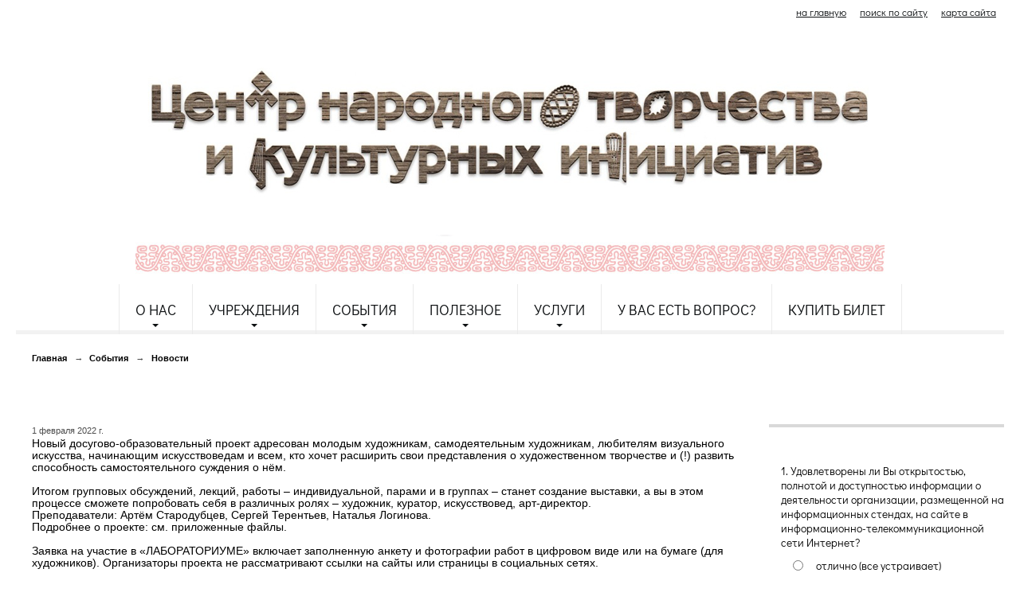

--- FILE ---
content_type: text/html; charset=utf-8
request_url: https://etnocenter.ru/sobitia/news/38337.html
body_size: 7522
content:
<!DOCTYPE html>
<html>
<head>
  <title>Центр народного творчества и культурных инициатив Республики Карелия. «Лабораториум»</title>
   <meta http-equiv="Content-Type" content="text/html; charset=utf-8" />

  <meta name="copyright" content="Powered by Nubex"/>

   <link rel="canonical" href="https://etnocenter.ru/sobitia/news/38337.html" />

  <meta name='yandex-verification' value='53c4b6d3577a5672' />

  <meta property="og:type" content="article"/>
  <meta property="og:title" content="&laquo;Лабораториум&raquo;"/>
  <meta property="og:description" content="Медиацентр &laquo;Vыход&raquo;&nbsp;продолжает прием заявок на участие в проекте &laquo;ЛАБОРАТОРИУМ&raquo;."/>
  <meta property="og:url" content="http://etnocenter.ru/sobitia/news/38337.html?updated=202202091221"/>
  <meta property="og:image" content="http://etnocenter.ruhttps://r1.nubex.ru/s1521-240/a14c493583_fit-in~160x160__f9232_3b.jpg?updated=202202091221"/>



<link href="https://static.nubex.ru/current/plain/_build/build_fluid.css?mtime=1766067391" type="text/css" rel="stylesheet" media="all"/>
<link href="/_data/css/styles_other.css?mtime=1769060553" type="text/css" rel="stylesheet" media="all"/>

<!--[if lt IE 9]>
<link href="/_data/css/styles_ie.css?mtime=1769060553" type="text/css" rel="stylesheet" media="all"/>
<![endif]-->




</head>

    

<body class="cntSizeMiddle  fluid  site-theme-unsaved font_size_big c4 l3"
 data-hash="818dc026a174e013bed4e911abf9c1b6">

    




<div class="container container_12  containerWide">
    <div class="row">
        <div class="grid_12">
             
    <div  data-readable="1"  class="serviceMenu  serviceMenuAlignRight clearfix">
        <div class="serviceMenuContainer">

                        <ul class="serviceMenuNav pullRight">
                                    <li >
                        <a id="service_menu_top_first_page"
                           href="/"
                           >на главную</a>
                                            </li>
                                    <li >
                        <a id="service_menu_top_search"
                           href="/search/"
                           >поиск по сайту</a>
                                            </li>
                                    <li >
                        <a id="service_menu_top_map"
                           href="/map/"
                           >карта сайта</a>
                                            </li>
                            </ul>

            
        </div>
    </div>

             
<header class="headerWrapper  headerDataEmpty">
    <div class="headerImage">
        <div class="logoAndInfoWrapper">
        
                </div>

    </div>
</header>
               

<nav  data-readable="2"  class="mainMenu mainMenuStyleS24 mainMenuPullDown menuFloat clearfix">

  <ul>

    <li class="item hasChildren first">
        <a href="/about/">О нас</a>
                            <ul class="mainMenuDropDown">
                <li><a href="/about/obshaya-info/">Общая информация</a></li>
                <li><a href="/about/contact/">Режим и место работы</a></li>
                <li><a href="/about/komanda/">Контакты</a></li>
                <li><a href="/about/partneri/">Партнеры</a></li>
                <li><a href="/about/20652/">История и современность</a></li>
                <li><a href="/about/37422/">Структура учреждения</a></li>
                <li><a href="/about/tvorcheskie-kollektivi/">Творческие коллективы Центра</a></li>
                <li><a href="/about/documents/">Документы</a></li>
                <li><a href="/about/35066/">Противодействие коррупции</a></li>
                            </ul>
        
     </li>

    <li class="item hasChildren">
        <a href="/5566/">Учреждения</a>
                            <ul class="mainMenuDropDown">
                <li><a href="/5566/5567/">КДУ</a></li>
                <li><a href="/5566/etnocentri/">Этноцентры</a></li>
                            </ul>
        
     </li>

    <li class="item current hasChildren hasCurrentChildren">
        <a href="/sobitia/">События</a>
                            <ul class="mainMenuDropDown">
                <li><a href="/sobitia/5339/">Проекты</a></li>
                <li><a href="/sobitia/5407/">Конкурсы и Фестивали</a></li>
                <li><a href="/sobitia/5662/">Концерты и Праздники</a></li>
                <li class="current"><a href="/sobitia/news/" class="current">Новости</a></li>
                            </ul>
        
     </li>

    <li class="item hasChildren">
        <a href="/poleznoe/">Полезное</a>
                            <ul class="mainMenuDropDown">
                <li><a href="/poleznoe/4880/">В помощь руководителям КДУ</a></li>
                <li><a href="/poleznoe/40853/">ПОРТАЛ О НЕМАТЕРИАЛЬНОМ КУЛЬТУРНОМ НАСЛЕДИИ КАРЕЛИИ «TAJU»</a></li>
                <li><a href="/poleznoe/4865/">Аннотированный каталог материалов ЦНТиКИ (печатные издания, фото-, аудио- и видеоматериалы)</a></li>
                <li><a href="/poleznoe/4868/">Материалы по истории, этнографии и традиционной культуре коренных народов Карелии</a></li>
                <li><a href="/poleznoe/6326/">В помощь школе</a></li>
                <li><a href="/poleznoe/18497/">Культурно-досуговая деятельность Республики Карелия в цифрах и диаграммах</a></li>
                            </ul>
        
     </li>

    <li class="item hasChildren">
        <a href="/uslugi/">Услуги</a>
                            <ul class="mainMenuDropDown">
                <li><a href="/uslugi/perechen-platnih-uslug/">Перечень видов платных услуг ГАУ РК "ЦНТ и КИ РК"</a></li>
                <li><a href="/uslugi/prisvoenie-zvania/">Присвоение (подтверждение) званий "Народный коллектив самодеятельного художественного творчества" и "Образцовый детский коллектив художественного творчества"</a></li>
                            </ul>
        
     </li>

    <li class="item">
        <a href="/12368/">У Вас есть вопрос?</a>
                
     </li>

    <li class="item last">
        <a href="/buy/">Купить билет</a>
                
     </li>
</ul>

</nav>
	    </div>
	</div>

    <div class="row">
            <div class="grid_9 columnWide siteContent">
                <div class="columnWidePadding">
                <div class="path">
                       <span><a href="/">Главная</a>
           <em>&rarr;</em></span>
                               <span><a href="/sobitia/">События</a>
           <em>&rarr;</em></span>
                               <span><a href="/sobitia/news/">Новости</a>
           </span>
                        </div>
                	<h1 >«Лабораториум»</h1>

            </div>
            <div class="newsDetail">
                <div class="columnWidePadding"  data-readable="3" >
                    <div class="datetime ">
    1&nbsp;февраля&nbsp;2022 г.
</div>                </div>

                                        <div class="cb cb-text cb-padding-side"
         style="padding-top: 0px; padding-bottom: 20px"
            data-readable="4" >
        <div class="content"  data-readable="5" ><p>Новый досугово-образовательный проект адресован молодым художникам, самодеятельным художникам, любителям визуального искусства, начинающим искусствоведам и всем, кто хочет расширить свои представления о художественном творчестве и (!) развить способность самостоятельного суждения о нём.<br />
<br />
Итогом групповых обсуждений, лекций, работы &ndash; индивидуальной, парами и в группах &ndash; станет создание выставки, а вы в этом процессе сможете попробовать себя в различных ролях &ndash; художник, куратор, искусствовед, арт-директор.<br />
Преподаватели: Артём Стародубцев, Сергей Терентьев, Наталья Логинова.<br />
Подробнее о проекте: см. приложенные файлы.<br />
<br />
Заявка на участие в &laquo;ЛАБОРАТОРИУМЕ&raquo; включает заполненную анкету и фотографии работ в цифровом виде или на бумаге (для художников). Организаторы проекта не рассматривают ссылки на сайты или страницы в социальных сетях.<br />
<br />
Приём заявок:<br />
&ndash; в электронном виде:&nbsp;<a href="mailto:exit@museums.karelia.ru">exit@museums.karelia.ru</a>, укажите, пожалуйста, в теме сообщения &laquo;Лабораториум&raquo;<br />
&ndash; лично &ndash; в медиацентре &laquo;Vыход&raquo;, пр. К. Маркса, 14 в часы работы (10.00&ndash;19.00, суббота: 12.00&ndash; 17.00, выходной: понедельник, воскресенье).<br />
Справки по тел. 55 95 00, доб. 112<br />
<br />
Заявки принимаются до 10 февраля.</p>
</div>
    </div>
    <div class="cb cb-files cb-padding-side"
         style="padding-top: 0px; padding-bottom: 20px"
            data-readable="6" >
        
    <div class="filesList">
        <ul>
                                            <li class="item">
                    <a href="https://r1.nubex.ru/s1521-240/f9223_b4/Laboratorium_Vykhod.docx" target="_blank">Laboratorium_Vykhod.docx</a>
                    <span>(18
                        КБ)</span>
                </li>
                                            <li class="item">
                    <a href="https://r1.nubex.ru/s1521-240/f9224_38/Anketa_zayavka_Laboratorium.docx" target="_blank">Anketa_zayavka_Laboratorium.docx</a>
                    <span>(15
                        КБ)</span>
                </li>
                    </ul>
    </div>
    </div>
                
                
                
                
            </div>
        </div>

<div class="grid_3 columnNarrow">
            
  <div  class="widget_accessibility_column widget_accessibility_column_6373">
      <a class="accessibility" href="/_data/accessibility_yes/" itemprop="copy">

        <div class="wgAccsessibility wgClose">

            <span>Версия для слабовидящих</span>

        </div>
    </a>


  </div>
  <div  data-readable="7"  class="widget_poll_column widget_poll_column_31121">
  
            <div class="wgTitleClose"><span>Анкетирование</span></div>    
	      <div class="wgPoll wgOpen">
      
			    <div class="question"><p>1. Удовлетворены ли Вы открытостью, полнотой и доступностью информации о деятельности организации, размещенной на информационных стендах, на сайте в информационно-телекоммуникационной сети Интернет?</p></div>
            
          <form action="/31108/add/" method="post">
              <input type="hidden" name="question" value="30888" />
              <ul>
                                        
                        <li class="clearfix">
                            <div class="control"><input type="radio" name="answer" value="42424" id="poll_42424" /></div>
                            <label for="poll_42424">отлично (все устраивает)</label>
                        </li>
                        
                                        
                        <li class="clearfix">
                            <div class="control"><input type="radio" name="answer" value="42426" id="poll_42426" /></div>
                            <label for="poll_42426">в целом хорошо</label>
                        </li>
                        
                                        
                        <li class="clearfix">
                            <div class="control"><input type="radio" name="answer" value="42428" id="poll_42428" /></div>
                            <label for="poll_42428">удовлетворительно (незначительные недостатки)</label>
                        </li>
                        
                                        
                        <li class="clearfix">
                            <div class="control"><input type="radio" name="answer" value="42430" id="poll_42430" /></div>
                            <label for="poll_42430">плохо (много недостатков)</label>
                        </li>
                        
                                        
                        <li class="clearfix">
                            <div class="control"><input type="radio" name="answer" value="42432" id="poll_42432" /></div>
                            <label for="poll_42432">неудовлетворительно (совершенно не устраивает) </label>
                        </li>
                        
                                  </ul>

              <div class="buttons">    <button class="btn btn-primary btn-sm " type="submit" name="vote" value="голосовать">голосовать</button>
</div>

          </form>

			    <div class="links">
                      <p><a href="/31108/30888.html">Результаты голосования</a></p>
                    <p><a href="/31108/">Архив опросов</a></p>
			    </div>
	    </div>
    
	      <div class="wgPoll wgOpen">
      
			    <div class="question"><p>2. Удовлетворены ли Вы комфортностью условий предоставления услуг в учреждении?</p></div>
            
          <form action="/31108/add/" method="post">
              <input type="hidden" name="question" value="30917" />
              <ul>
                                        
                        <li class="clearfix">
                            <div class="control"><input type="radio" name="answer" value="42371" id="poll_42371" /></div>
                            <label for="poll_42371">отлично (все устраивает)</label>
                        </li>
                        
                                        
                        <li class="clearfix">
                            <div class="control"><input type="radio" name="answer" value="42373" id="poll_42373" /></div>
                            <label for="poll_42373"> в целом хорошо</label>
                        </li>
                        
                                        
                        <li class="clearfix">
                            <div class="control"><input type="radio" name="answer" value="42375" id="poll_42375" /></div>
                            <label for="poll_42375"> удовлетворительно (незначительные недостатки)</label>
                        </li>
                        
                                        
                        <li class="clearfix">
                            <div class="control"><input type="radio" name="answer" value="42377" id="poll_42377" /></div>
                            <label for="poll_42377">плохо (много недостатков)</label>
                        </li>
                        
                                        
                        <li class="clearfix">
                            <div class="control"><input type="radio" name="answer" value="42379" id="poll_42379" /></div>
                            <label for="poll_42379">неудовлетворительно (совершенно не устраивает)</label>
                        </li>
                        
                                  </ul>

              <div class="buttons">    <button class="btn btn-primary btn-sm " type="submit" name="vote" value="голосовать">голосовать</button>
</div>

          </form>

			    <div class="links">
                      <p><a href="/31108/30917.html">Результаты голосования</a></p>
                    <p><a href="/31108/">Архив опросов</a></p>
			    </div>
	    </div>
    
	      <div class="wgPoll wgOpen">
      
			    <div class="question"><p>3. Удовлетворены ли Вы доступностью услуг для инвалидов в учреждении?</p></div>
            
          <form action="/31108/add/" method="post">
              <input type="hidden" name="question" value="30938" />
              <ul>
                                        
                        <li class="clearfix">
                            <div class="control"><input type="radio" name="answer" value="42404" id="poll_42404" /></div>
                            <label for="poll_42404">отлично (все устраивает)</label>
                        </li>
                        
                                        
                        <li class="clearfix">
                            <div class="control"><input type="radio" name="answer" value="42406" id="poll_42406" /></div>
                            <label for="poll_42406">в целом хорошо</label>
                        </li>
                        
                                        
                        <li class="clearfix">
                            <div class="control"><input type="radio" name="answer" value="42408" id="poll_42408" /></div>
                            <label for="poll_42408">удовлетворительно (незначительные недостатки)</label>
                        </li>
                        
                                        
                        <li class="clearfix">
                            <div class="control"><input type="radio" name="answer" value="42410" id="poll_42410" /></div>
                            <label for="poll_42410">плохо (много недостатков)</label>
                        </li>
                        
                                        
                        <li class="clearfix">
                            <div class="control"><input type="radio" name="answer" value="42412" id="poll_42412" /></div>
                            <label for="poll_42412">неудовлетворительно (совершенно не устраивает)</label>
                        </li>
                        
                                  </ul>

              <div class="buttons">    <button class="btn btn-primary btn-sm " type="submit" name="vote" value="голосовать">голосовать</button>
</div>

          </form>

			    <div class="links">
                      <p><a href="/31108/30938.html">Результаты голосования</a></p>
                    <p><a href="/31108/">Архив опросов</a></p>
			    </div>
	    </div>
    
	      <div class="wgPoll wgOpen">
      
			    <div class="question"><p>4. Удовлетворены ли Вы доброжелательностью, вежливостью работников организации, обеспечивающих первичный контакт и информирование получателя услуги (работники справочной службы, гардеробщики, кассиры и прочее) при непосредственном обращении в учреждение?</p></div>
            
          <form action="/31108/add/" method="post">
              <input type="hidden" name="question" value="30959" />
              <ul>
                                        
                        <li class="clearfix">
                            <div class="control"><input type="radio" name="answer" value="42394" id="poll_42394" /></div>
                            <label for="poll_42394">отлично (все устраивает)</label>
                        </li>
                        
                                        
                        <li class="clearfix">
                            <div class="control"><input type="radio" name="answer" value="42396" id="poll_42396" /></div>
                            <label for="poll_42396">в целом хорошо</label>
                        </li>
                        
                                        
                        <li class="clearfix">
                            <div class="control"><input type="radio" name="answer" value="42398" id="poll_42398" /></div>
                            <label for="poll_42398">удовлетворительно (незначительные недостатки)</label>
                        </li>
                        
                                        
                        <li class="clearfix">
                            <div class="control"><input type="radio" name="answer" value="42400" id="poll_42400" /></div>
                            <label for="poll_42400">плохо (много недостатков)</label>
                        </li>
                        
                                        
                        <li class="clearfix">
                            <div class="control"><input type="radio" name="answer" value="42402" id="poll_42402" /></div>
                            <label for="poll_42402">неудовлетворительно (совершенно не устраивает)</label>
                        </li>
                        
                                  </ul>

              <div class="buttons">    <button class="btn btn-primary btn-sm " type="submit" name="vote" value="голосовать">голосовать</button>
</div>

          </form>

			    <div class="links">
                      <p><a href="/31108/30959.html">Результаты голосования</a></p>
                    <p><a href="/31108/">Архив опросов</a></p>
			    </div>
	    </div>
    
	      <div class="wgPoll wgOpen">
      
			    <div class="question"><p>5. Удовлетворены ли Вы доброжелательностью, вежливостью работников организации, обеспечивающих непосредственное оказание услуги при обращении в учреждение?</p></div>
            
          <form action="/31108/add/" method="post">
              <input type="hidden" name="question" value="30970" />
              <ul>
                                        
                        <li class="clearfix">
                            <div class="control"><input type="radio" name="answer" value="42414" id="poll_42414" /></div>
                            <label for="poll_42414">отлично (все устраивает)</label>
                        </li>
                        
                                        
                        <li class="clearfix">
                            <div class="control"><input type="radio" name="answer" value="42416" id="poll_42416" /></div>
                            <label for="poll_42416">в целом хорошо</label>
                        </li>
                        
                                        
                        <li class="clearfix">
                            <div class="control"><input type="radio" name="answer" value="42418" id="poll_42418" /></div>
                            <label for="poll_42418">удовлетворительно (незначительные недостатки)</label>
                        </li>
                        
                                        
                        <li class="clearfix">
                            <div class="control"><input type="radio" name="answer" value="42420" id="poll_42420" /></div>
                            <label for="poll_42420">плохо (много недостатков)</label>
                        </li>
                        
                                        
                        <li class="clearfix">
                            <div class="control"><input type="radio" name="answer" value="42422" id="poll_42422" /></div>
                            <label for="poll_42422">неудовлетворительно (совершенно не устраивает)</label>
                        </li>
                        
                                  </ul>

              <div class="buttons">    <button class="btn btn-primary btn-sm " type="submit" name="vote" value="голосовать">голосовать</button>
</div>

          </form>

			    <div class="links">
                      <p><a href="/31108/30970.html">Результаты голосования</a></p>
                    <p><a href="/31108/">Архив опросов</a></p>
			    </div>
	    </div>
    
	      <div class="wgPoll wgOpen">
      
			    <div class="question"><p>6. Удовлетворены ли Вы доброжелательностью, вежливостью работников учреждения при дистанционном взаимодействии (по телефону, электронной почте, с помощью электронных сервисов (электронные обращения, записи на получение услуги, консультации по услугам и пр.)?</p></div>
            
          <form action="/31108/add/" method="post">
              <input type="hidden" name="question" value="30981" />
              <ul>
                                        
                        <li class="clearfix">
                            <div class="control"><input type="radio" name="answer" value="42434" id="poll_42434" /></div>
                            <label for="poll_42434">отлично (все устраивает)</label>
                        </li>
                        
                                        
                        <li class="clearfix">
                            <div class="control"><input type="radio" name="answer" value="42436" id="poll_42436" /></div>
                            <label for="poll_42436">в целом хорошо</label>
                        </li>
                        
                                        
                        <li class="clearfix">
                            <div class="control"><input type="radio" name="answer" value="42438" id="poll_42438" /></div>
                            <label for="poll_42438">удовлетворительно (незначительные недостатки)</label>
                        </li>
                        
                                        
                        <li class="clearfix">
                            <div class="control"><input type="radio" name="answer" value="42440" id="poll_42440" /></div>
                            <label for="poll_42440">плохо (много недостатков)</label>
                        </li>
                        
                                        
                        <li class="clearfix">
                            <div class="control"><input type="radio" name="answer" value="42442" id="poll_42442" /></div>
                            <label for="poll_42442">неудовлетворительно (совершенно не устраивает)</label>
                        </li>
                        
                                  </ul>

              <div class="buttons">    <button class="btn btn-primary btn-sm " type="submit" name="vote" value="голосовать">голосовать</button>
</div>

          </form>

			    <div class="links">
                      <p><a href="/31108/30981.html">Результаты голосования</a></p>
                    <p><a href="/31108/">Архив опросов</a></p>
			    </div>
	    </div>
    
	      <div class="wgPoll wgOpen">
      
			    <div class="question"><p>7. Готовы ли Вы рекомендовать учреждение родственникам и знакомым (могли бы его рекомендовать, если бы была возможность выбора организации)?</p></div>
            
          <form action="/31108/add/" method="post">
              <input type="hidden" name="question" value="31022" />
              <ul>
                                        
                        <li class="clearfix">
                            <div class="control"><input type="radio" name="answer" value="42444" id="poll_42444" /></div>
                            <label for="poll_42444">однозначно да</label>
                        </li>
                        
                                        
                        <li class="clearfix">
                            <div class="control"><input type="radio" name="answer" value="42446" id="poll_42446" /></div>
                            <label for="poll_42446">скорее да</label>
                        </li>
                        
                                        
                        <li class="clearfix">
                            <div class="control"><input type="radio" name="answer" value="42448" id="poll_42448" /></div>
                            <label for="poll_42448">скорее нет</label>
                        </li>
                        
                                        
                        <li class="clearfix">
                            <div class="control"><input type="radio" name="answer" value="42450" id="poll_42450" /></div>
                            <label for="poll_42450">не порекомендовал бы </label>
                        </li>
                        
                                  </ul>

              <div class="buttons">    <button class="btn btn-primary btn-sm " type="submit" name="vote" value="голосовать">голосовать</button>
</div>

          </form>

			    <div class="links">
                      <p><a href="/31108/31022.html">Результаты голосования</a></p>
                    <p><a href="/31108/">Архив опросов</a></p>
			    </div>
	    </div>
    
	      <div class="wgPoll wgOpen">
      
			    <div class="question"><p>8. Удовлетворены ли Вы графиком работы учреждения?</p></div>
            
          <form action="/31108/add/" method="post">
              <input type="hidden" name="question" value="31031" />
              <ul>
                                        
                        <li class="clearfix">
                            <div class="control"><input type="radio" name="answer" value="42452" id="poll_42452" /></div>
                            <label for="poll_42452">отлично (все устраивает)</label>
                        </li>
                        
                                        
                        <li class="clearfix">
                            <div class="control"><input type="radio" name="answer" value="42454" id="poll_42454" /></div>
                            <label for="poll_42454"> в целом хорошо</label>
                        </li>
                        
                                        
                        <li class="clearfix">
                            <div class="control"><input type="radio" name="answer" value="42456" id="poll_42456" /></div>
                            <label for="poll_42456">удовлетворительно (незначительные недостатки)</label>
                        </li>
                        
                                        
                        <li class="clearfix">
                            <div class="control"><input type="radio" name="answer" value="42458" id="poll_42458" /></div>
                            <label for="poll_42458">плохо (много недостатков)</label>
                        </li>
                        
                                        
                        <li class="clearfix">
                            <div class="control"><input type="radio" name="answer" value="42460" id="poll_42460" /></div>
                            <label for="poll_42460">неудовлетворительно (совершенно не устраивает)</label>
                        </li>
                        
                                  </ul>

              <div class="buttons">    <button class="btn btn-primary btn-sm " type="submit" name="vote" value="голосовать">голосовать</button>
</div>

          </form>

			    <div class="links">
                      <p><a href="/31108/31031.html">Результаты голосования</a></p>
                    <p><a href="/31108/">Архив опросов</a></p>
			    </div>
	    </div>
    
	      <div class="wgPoll wgOpen">
      
			    <div class="question"><p>9. Удовлетворены ли Вы в целом условиями оказания услуг в учреждении?</p></div>
            
          <form action="/31108/add/" method="post">
              <input type="hidden" name="question" value="31042" />
              <ul>
                                        
                        <li class="clearfix">
                            <div class="control"><input type="radio" name="answer" value="42462" id="poll_42462" /></div>
                            <label for="poll_42462">отлично (все устраивает)</label>
                        </li>
                        
                                        
                        <li class="clearfix">
                            <div class="control"><input type="radio" name="answer" value="42464" id="poll_42464" /></div>
                            <label for="poll_42464">в целом хорошо</label>
                        </li>
                        
                                        
                        <li class="clearfix">
                            <div class="control"><input type="radio" name="answer" value="42466" id="poll_42466" /></div>
                            <label for="poll_42466">удовлетворительно (незначительные недостатки)</label>
                        </li>
                        
                                        
                        <li class="clearfix">
                            <div class="control"><input type="radio" name="answer" value="42468" id="poll_42468" /></div>
                            <label for="poll_42468">плохо (много недостатков)</label>
                        </li>
                        
                                        
                        <li class="clearfix">
                            <div class="control"><input type="radio" name="answer" value="42470" id="poll_42470" /></div>
                            <label for="poll_42470">неудовлетворительно (совершенно не устраивает)</label>
                        </li>
                        
                                  </ul>

              <div class="buttons">    <button class="btn btn-primary btn-sm " type="submit" name="vote" value="голосовать">голосовать</button>
</div>

          </form>

			    <div class="links">
                      <p><a href="/31108/31042.html">Результаты голосования</a></p>
                    <p><a href="/31108/">Архив опросов</a></p>
			    </div>
	    </div>
    
	      <div class="wgPoll wgOpen">
      
			    <div class="question"><p>10. Укажите, пожалуйста, Ваш пол</p></div>
            
          <form action="/31108/add/" method="post">
              <input type="hidden" name="question" value="31053" />
              <ul>
                                        
                        <li class="clearfix">
                            <div class="control"><input type="radio" name="answer" value="42472" id="poll_42472" /></div>
                            <label for="poll_42472">мужской </label>
                        </li>
                        
                                        
                        <li class="clearfix">
                            <div class="control"><input type="radio" name="answer" value="42474" id="poll_42474" /></div>
                            <label for="poll_42474">женский</label>
                        </li>
                        
                                  </ul>

              <div class="buttons">    <button class="btn btn-primary btn-sm " type="submit" name="vote" value="голосовать">голосовать</button>
</div>

          </form>

			    <div class="links">
                      <p><a href="/31108/31053.html">Результаты голосования</a></p>
                    <p><a href="/31108/">Архив опросов</a></p>
			    </div>
	    </div>
    
	      <div class="wgPoll wgOpen">
      
			    <div class="question"><p>11. Укажите, пожалуйста, Ваш возраст</p></div>
            
          <form action="/31108/add/" method="post">
              <input type="hidden" name="question" value="31058" />
              <ul>
                                        
                        <li class="clearfix">
                            <div class="control"><input type="radio" name="answer" value="42476" id="poll_42476" /></div>
                            <label for="poll_42476">от 14 до 18 лет</label>
                        </li>
                        
                                        
                        <li class="clearfix">
                            <div class="control"><input type="radio" name="answer" value="42478" id="poll_42478" /></div>
                            <label for="poll_42478">от 18 до 35 лет</label>
                        </li>
                        
                                        
                        <li class="clearfix">
                            <div class="control"><input type="radio" name="answer" value="42480" id="poll_42480" /></div>
                            <label for="poll_42480">от 35 лет до 50 лет</label>
                        </li>
                        
                                        
                        <li class="clearfix">
                            <div class="control"><input type="radio" name="answer" value="42482" id="poll_42482" /></div>
                            <label for="poll_42482">от 50 лет до 65 лет</label>
                        </li>
                        
                                        
                        <li class="clearfix">
                            <div class="control"><input type="radio" name="answer" value="42484" id="poll_42484" /></div>
                            <label for="poll_42484">старше 65 лет</label>
                        </li>
                        
                                  </ul>

              <div class="buttons">    <button class="btn btn-primary btn-sm " type="submit" name="vote" value="голосовать">голосовать</button>
</div>

          </form>

			    <div class="links">
                      <p><a href="/31108/31058.html">Результаты голосования</a></p>
                    <p><a href="/31108/">Архив опросов</a></p>
			    </div>
	    </div>
    
	      <div class="wgPoll wgOpen">
      
			    <div class="question"><p>12. Укажите, пожалуйста, уровень Вашего образования</p></div>
            
          <form action="/31108/add/" method="post">
              <input type="hidden" name="question" value="31069" />
              <ul>
                                        
                        <li class="clearfix">
                            <div class="control"><input type="radio" name="answer" value="42486" id="poll_42486" /></div>
                            <label for="poll_42486">Основное общее (9 классов)</label>
                        </li>
                        
                                        
                        <li class="clearfix">
                            <div class="control"><input type="radio" name="answer" value="42488" id="poll_42488" /></div>
                            <label for="poll_42488">Основное среднее (11 классов)</label>
                        </li>
                        
                                        
                        <li class="clearfix">
                            <div class="control"><input type="radio" name="answer" value="42490" id="poll_42490" /></div>
                            <label for="poll_42490">Среднее профессиональное</label>
                        </li>
                        
                                        
                        <li class="clearfix">
                            <div class="control"><input type="radio" name="answer" value="42492" id="poll_42492" /></div>
                            <label for="poll_42492"> Высшее</label>
                        </li>
                        
                                  </ul>

              <div class="buttons">    <button class="btn btn-primary btn-sm " type="submit" name="vote" value="голосовать">голосовать</button>
</div>

          </form>

			    <div class="links">
                      <p><a href="/31108/31069.html">Результаты голосования</a></p>
                    <p><a href="/31108/">Архив опросов</a></p>
			    </div>
	    </div>
    
	      <div class="wgPoll wgOpen">
      
			    <div class="question"><p>13. В настоящее время Вы (укажите один подходящий вариант ответа)</p></div>
            
          <form action="/31108/add/" method="post">
              <input type="hidden" name="question" value="31088" />
              <ul>
                                        
                        <li class="clearfix">
                            <div class="control"><input type="radio" name="answer" value="42494" id="poll_42494" /></div>
                            <label for="poll_42494">Работаю</label>
                        </li>
                        
                                        
                        <li class="clearfix">
                            <div class="control"><input type="radio" name="answer" value="42496" id="poll_42496" /></div>
                            <label for="poll_42496">Не работаю/занимаюсь домашним хозяйством</label>
                        </li>
                        
                                        
                        <li class="clearfix">
                            <div class="control"><input type="radio" name="answer" value="42498" id="poll_42498" /></div>
                            <label for="poll_42498">Не работаю (безработный)</label>
                        </li>
                        
                                        
                        <li class="clearfix">
                            <div class="control"><input type="radio" name="answer" value="42500" id="poll_42500" /></div>
                            <label for="poll_42500">Не работаю/нахожусь на пенсии</label>
                        </li>
                        
                                        
                        <li class="clearfix">
                            <div class="control"><input type="radio" name="answer" value="42502" id="poll_42502" /></div>
                            <label for="poll_42502">Учусь в школе</label>
                        </li>
                        
                                        
                        <li class="clearfix">
                            <div class="control"><input type="radio" name="answer" value="42504" id="poll_42504" /></div>
                            <label for="poll_42504">Учусь в среднем профессиональном образовательном учреждении</label>
                        </li>
                        
                                        
                        <li class="clearfix">
                            <div class="control"><input type="radio" name="answer" value="42506" id="poll_42506" /></div>
                            <label for="poll_42506"> Учусь в ВУЗе </label>
                        </li>
                        
                                  </ul>

              <div class="buttons">    <button class="btn btn-primary btn-sm " type="submit" name="vote" value="голосовать">голосовать</button>
</div>

          </form>

			    <div class="links">
                      <p><a href="/31108/31088.html">Результаты голосования</a></p>
                    <p><a href="/31108/">Архив опросов</a></p>
			    </div>
	    </div>
    
	

  </div>
    
</div>

    </div>

        <div class="row">
        <div class="grid_12">
            <footer class="footer">
	<div class="container clearfix"  data-readable="8" >
		<div class="copyright">
        <table border="0" cellpadding="1" cellspacing="1" class="styled" style="font-size:0.75em;line-height:1.5;width:100%;">
	<tbody>
		<tr>
			<td style="vertical-align: top;">
			<p style="text-align: center;"><span style="font-size:14px;"><span style="line-height: 18px;">Центр&nbsp;народного творчества и культурных инициатив</span></span></p>

			<blockquote>
			<p style="text-align: center;"><span style="font-size:12px;">&quot;Вытворяем всё</span></p>

			<p style="text-align: center;"><span style="font-size:12px;">самое&nbsp;традиционное,</span></p>

			<p style="text-align: center;"><span style="font-size:12px;">&nbsp;культурное и </span></p>

			<p style="text-align: center;"><span style="font-size:12px;">народное&quot;</span></p>
			</blockquote>
			</td>
			<td style="vertical-align: top;">
			<p style="text-align: justify;"><span style="font-size:14px;">185035,&nbsp;Россия, Республика Карелия, </span></p>

			<p style="text-align: justify;"><span style="font-size:14px;">г.&nbsp;Петрозаводск, пл. Ленина, 2</span></p>

			<p style="text-align: justify;"><span style="font-size:14px;">тел/факс (8142) 55&ndash;95&ndash;00</span></p>

			<p style="text-align: justify;"><span style="font-size:14px;">e-mail: <a href="mailto:etnodomrk@yandex.ru">etnodomrk@yandex.ru</a></span></p>

			<p style="text-align: justify;"><span style="font-size:14px;">График работы:<br />
			ПН-ПТ с 9.00 до 17.00</span></p>
			</td>
			<td style="vertical-align: top;"><script type="text/javascript" src="//vk.com/js/api/openapi.js?116"></script><!-- VK Widget -->
			<div id="vk_groups">&nbsp; &nbsp; &nbsp; &nbsp; &nbsp; &nbsp; &nbsp; &nbsp; &nbsp; &nbsp; &nbsp; &nbsp; &nbsp; &nbsp; &nbsp; &nbsp; &nbsp; &nbsp; &nbsp; &nbsp; &nbsp; &nbsp; &nbsp; &nbsp; &nbsp; &nbsp; &nbsp; &nbsp; &nbsp; &nbsp;</div>
			<script type="text/javascript">
VK.Widgets.Group("vk_groups", {mode: 0, width: "300", height: "250", color1: 'FFFFFF', color2: '666666', color3: 'A3A3A3'}, 30461892);
</script></td>
			<td style="vertical-align: top;">&nbsp;</td>
		</tr>
	</tbody>
</table>

<p>&nbsp;</p>

                    <div class="core">
                            &copy; Конструктор&nbsp;сайтов&nbsp;<a href="http://nubex.ru" target="_blank">Nubex.ru</a>
                        </div>
        		</div>
		<div class="counters">
            <script async src="https://culturaltracking.ru/static/js/spxl.js?pixelId=9889" data-pixel-id="9889"></script>

		</div>
		<div class="clear">&nbsp;</div>
	</div>
</footer>
        </div>
    </div>
    
</div>





<script type="text/javascript" src="https://static.nubex.ru/current/plain/_build/build.min.js?mtime=1766067391"></script>

    <style type="text/css">.columnWidePadding a, .wgOpen a, .wgBorder a, .wgEmpty a {
  text-decoration: none;
  color: #000;
  font-weight: bold;
}
.columnWidePadding a:hover, .wgOpen a:hover, .wgBorder a:hover, .wgEmpty a:hover {
  color: #d93030;
}
.childdocs li a {
  color: #000;
}
.childdocs li a:hover {
  color: #d93030;
}
</style>


</body>
</html>
